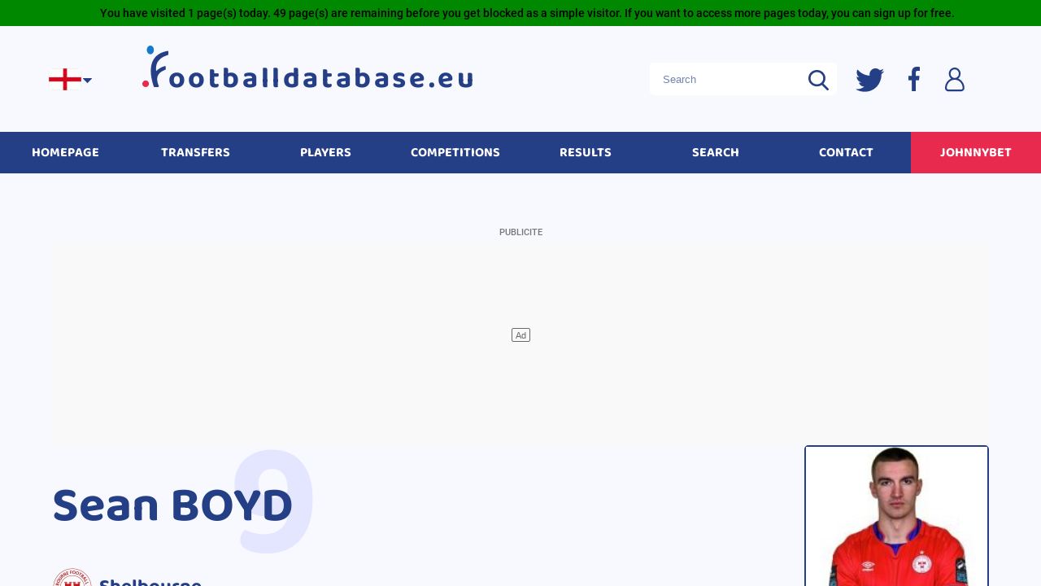

--- FILE ---
content_type: text/html; charset=utf-8
request_url: https://www.google.com/recaptcha/enterprise/anchor?ar=1&k=6Le_m7UqAAAAAAO8VKGB1Fjp8kUz-uSV29QU2Rmn&co=aHR0cHM6Ly93d3cuZm9vdGJhbGxkYXRhYmFzZS5ldTo0NDM.&hl=en&v=PoyoqOPhxBO7pBk68S4YbpHZ&size=invisible&anchor-ms=20000&execute-ms=30000&cb=crwhjo57z25i
body_size: 48739
content:
<!DOCTYPE HTML><html dir="ltr" lang="en"><head><meta http-equiv="Content-Type" content="text/html; charset=UTF-8">
<meta http-equiv="X-UA-Compatible" content="IE=edge">
<title>reCAPTCHA</title>
<style type="text/css">
/* cyrillic-ext */
@font-face {
  font-family: 'Roboto';
  font-style: normal;
  font-weight: 400;
  font-stretch: 100%;
  src: url(//fonts.gstatic.com/s/roboto/v48/KFO7CnqEu92Fr1ME7kSn66aGLdTylUAMa3GUBHMdazTgWw.woff2) format('woff2');
  unicode-range: U+0460-052F, U+1C80-1C8A, U+20B4, U+2DE0-2DFF, U+A640-A69F, U+FE2E-FE2F;
}
/* cyrillic */
@font-face {
  font-family: 'Roboto';
  font-style: normal;
  font-weight: 400;
  font-stretch: 100%;
  src: url(//fonts.gstatic.com/s/roboto/v48/KFO7CnqEu92Fr1ME7kSn66aGLdTylUAMa3iUBHMdazTgWw.woff2) format('woff2');
  unicode-range: U+0301, U+0400-045F, U+0490-0491, U+04B0-04B1, U+2116;
}
/* greek-ext */
@font-face {
  font-family: 'Roboto';
  font-style: normal;
  font-weight: 400;
  font-stretch: 100%;
  src: url(//fonts.gstatic.com/s/roboto/v48/KFO7CnqEu92Fr1ME7kSn66aGLdTylUAMa3CUBHMdazTgWw.woff2) format('woff2');
  unicode-range: U+1F00-1FFF;
}
/* greek */
@font-face {
  font-family: 'Roboto';
  font-style: normal;
  font-weight: 400;
  font-stretch: 100%;
  src: url(//fonts.gstatic.com/s/roboto/v48/KFO7CnqEu92Fr1ME7kSn66aGLdTylUAMa3-UBHMdazTgWw.woff2) format('woff2');
  unicode-range: U+0370-0377, U+037A-037F, U+0384-038A, U+038C, U+038E-03A1, U+03A3-03FF;
}
/* math */
@font-face {
  font-family: 'Roboto';
  font-style: normal;
  font-weight: 400;
  font-stretch: 100%;
  src: url(//fonts.gstatic.com/s/roboto/v48/KFO7CnqEu92Fr1ME7kSn66aGLdTylUAMawCUBHMdazTgWw.woff2) format('woff2');
  unicode-range: U+0302-0303, U+0305, U+0307-0308, U+0310, U+0312, U+0315, U+031A, U+0326-0327, U+032C, U+032F-0330, U+0332-0333, U+0338, U+033A, U+0346, U+034D, U+0391-03A1, U+03A3-03A9, U+03B1-03C9, U+03D1, U+03D5-03D6, U+03F0-03F1, U+03F4-03F5, U+2016-2017, U+2034-2038, U+203C, U+2040, U+2043, U+2047, U+2050, U+2057, U+205F, U+2070-2071, U+2074-208E, U+2090-209C, U+20D0-20DC, U+20E1, U+20E5-20EF, U+2100-2112, U+2114-2115, U+2117-2121, U+2123-214F, U+2190, U+2192, U+2194-21AE, U+21B0-21E5, U+21F1-21F2, U+21F4-2211, U+2213-2214, U+2216-22FF, U+2308-230B, U+2310, U+2319, U+231C-2321, U+2336-237A, U+237C, U+2395, U+239B-23B7, U+23D0, U+23DC-23E1, U+2474-2475, U+25AF, U+25B3, U+25B7, U+25BD, U+25C1, U+25CA, U+25CC, U+25FB, U+266D-266F, U+27C0-27FF, U+2900-2AFF, U+2B0E-2B11, U+2B30-2B4C, U+2BFE, U+3030, U+FF5B, U+FF5D, U+1D400-1D7FF, U+1EE00-1EEFF;
}
/* symbols */
@font-face {
  font-family: 'Roboto';
  font-style: normal;
  font-weight: 400;
  font-stretch: 100%;
  src: url(//fonts.gstatic.com/s/roboto/v48/KFO7CnqEu92Fr1ME7kSn66aGLdTylUAMaxKUBHMdazTgWw.woff2) format('woff2');
  unicode-range: U+0001-000C, U+000E-001F, U+007F-009F, U+20DD-20E0, U+20E2-20E4, U+2150-218F, U+2190, U+2192, U+2194-2199, U+21AF, U+21E6-21F0, U+21F3, U+2218-2219, U+2299, U+22C4-22C6, U+2300-243F, U+2440-244A, U+2460-24FF, U+25A0-27BF, U+2800-28FF, U+2921-2922, U+2981, U+29BF, U+29EB, U+2B00-2BFF, U+4DC0-4DFF, U+FFF9-FFFB, U+10140-1018E, U+10190-1019C, U+101A0, U+101D0-101FD, U+102E0-102FB, U+10E60-10E7E, U+1D2C0-1D2D3, U+1D2E0-1D37F, U+1F000-1F0FF, U+1F100-1F1AD, U+1F1E6-1F1FF, U+1F30D-1F30F, U+1F315, U+1F31C, U+1F31E, U+1F320-1F32C, U+1F336, U+1F378, U+1F37D, U+1F382, U+1F393-1F39F, U+1F3A7-1F3A8, U+1F3AC-1F3AF, U+1F3C2, U+1F3C4-1F3C6, U+1F3CA-1F3CE, U+1F3D4-1F3E0, U+1F3ED, U+1F3F1-1F3F3, U+1F3F5-1F3F7, U+1F408, U+1F415, U+1F41F, U+1F426, U+1F43F, U+1F441-1F442, U+1F444, U+1F446-1F449, U+1F44C-1F44E, U+1F453, U+1F46A, U+1F47D, U+1F4A3, U+1F4B0, U+1F4B3, U+1F4B9, U+1F4BB, U+1F4BF, U+1F4C8-1F4CB, U+1F4D6, U+1F4DA, U+1F4DF, U+1F4E3-1F4E6, U+1F4EA-1F4ED, U+1F4F7, U+1F4F9-1F4FB, U+1F4FD-1F4FE, U+1F503, U+1F507-1F50B, U+1F50D, U+1F512-1F513, U+1F53E-1F54A, U+1F54F-1F5FA, U+1F610, U+1F650-1F67F, U+1F687, U+1F68D, U+1F691, U+1F694, U+1F698, U+1F6AD, U+1F6B2, U+1F6B9-1F6BA, U+1F6BC, U+1F6C6-1F6CF, U+1F6D3-1F6D7, U+1F6E0-1F6EA, U+1F6F0-1F6F3, U+1F6F7-1F6FC, U+1F700-1F7FF, U+1F800-1F80B, U+1F810-1F847, U+1F850-1F859, U+1F860-1F887, U+1F890-1F8AD, U+1F8B0-1F8BB, U+1F8C0-1F8C1, U+1F900-1F90B, U+1F93B, U+1F946, U+1F984, U+1F996, U+1F9E9, U+1FA00-1FA6F, U+1FA70-1FA7C, U+1FA80-1FA89, U+1FA8F-1FAC6, U+1FACE-1FADC, U+1FADF-1FAE9, U+1FAF0-1FAF8, U+1FB00-1FBFF;
}
/* vietnamese */
@font-face {
  font-family: 'Roboto';
  font-style: normal;
  font-weight: 400;
  font-stretch: 100%;
  src: url(//fonts.gstatic.com/s/roboto/v48/KFO7CnqEu92Fr1ME7kSn66aGLdTylUAMa3OUBHMdazTgWw.woff2) format('woff2');
  unicode-range: U+0102-0103, U+0110-0111, U+0128-0129, U+0168-0169, U+01A0-01A1, U+01AF-01B0, U+0300-0301, U+0303-0304, U+0308-0309, U+0323, U+0329, U+1EA0-1EF9, U+20AB;
}
/* latin-ext */
@font-face {
  font-family: 'Roboto';
  font-style: normal;
  font-weight: 400;
  font-stretch: 100%;
  src: url(//fonts.gstatic.com/s/roboto/v48/KFO7CnqEu92Fr1ME7kSn66aGLdTylUAMa3KUBHMdazTgWw.woff2) format('woff2');
  unicode-range: U+0100-02BA, U+02BD-02C5, U+02C7-02CC, U+02CE-02D7, U+02DD-02FF, U+0304, U+0308, U+0329, U+1D00-1DBF, U+1E00-1E9F, U+1EF2-1EFF, U+2020, U+20A0-20AB, U+20AD-20C0, U+2113, U+2C60-2C7F, U+A720-A7FF;
}
/* latin */
@font-face {
  font-family: 'Roboto';
  font-style: normal;
  font-weight: 400;
  font-stretch: 100%;
  src: url(//fonts.gstatic.com/s/roboto/v48/KFO7CnqEu92Fr1ME7kSn66aGLdTylUAMa3yUBHMdazQ.woff2) format('woff2');
  unicode-range: U+0000-00FF, U+0131, U+0152-0153, U+02BB-02BC, U+02C6, U+02DA, U+02DC, U+0304, U+0308, U+0329, U+2000-206F, U+20AC, U+2122, U+2191, U+2193, U+2212, U+2215, U+FEFF, U+FFFD;
}
/* cyrillic-ext */
@font-face {
  font-family: 'Roboto';
  font-style: normal;
  font-weight: 500;
  font-stretch: 100%;
  src: url(//fonts.gstatic.com/s/roboto/v48/KFO7CnqEu92Fr1ME7kSn66aGLdTylUAMa3GUBHMdazTgWw.woff2) format('woff2');
  unicode-range: U+0460-052F, U+1C80-1C8A, U+20B4, U+2DE0-2DFF, U+A640-A69F, U+FE2E-FE2F;
}
/* cyrillic */
@font-face {
  font-family: 'Roboto';
  font-style: normal;
  font-weight: 500;
  font-stretch: 100%;
  src: url(//fonts.gstatic.com/s/roboto/v48/KFO7CnqEu92Fr1ME7kSn66aGLdTylUAMa3iUBHMdazTgWw.woff2) format('woff2');
  unicode-range: U+0301, U+0400-045F, U+0490-0491, U+04B0-04B1, U+2116;
}
/* greek-ext */
@font-face {
  font-family: 'Roboto';
  font-style: normal;
  font-weight: 500;
  font-stretch: 100%;
  src: url(//fonts.gstatic.com/s/roboto/v48/KFO7CnqEu92Fr1ME7kSn66aGLdTylUAMa3CUBHMdazTgWw.woff2) format('woff2');
  unicode-range: U+1F00-1FFF;
}
/* greek */
@font-face {
  font-family: 'Roboto';
  font-style: normal;
  font-weight: 500;
  font-stretch: 100%;
  src: url(//fonts.gstatic.com/s/roboto/v48/KFO7CnqEu92Fr1ME7kSn66aGLdTylUAMa3-UBHMdazTgWw.woff2) format('woff2');
  unicode-range: U+0370-0377, U+037A-037F, U+0384-038A, U+038C, U+038E-03A1, U+03A3-03FF;
}
/* math */
@font-face {
  font-family: 'Roboto';
  font-style: normal;
  font-weight: 500;
  font-stretch: 100%;
  src: url(//fonts.gstatic.com/s/roboto/v48/KFO7CnqEu92Fr1ME7kSn66aGLdTylUAMawCUBHMdazTgWw.woff2) format('woff2');
  unicode-range: U+0302-0303, U+0305, U+0307-0308, U+0310, U+0312, U+0315, U+031A, U+0326-0327, U+032C, U+032F-0330, U+0332-0333, U+0338, U+033A, U+0346, U+034D, U+0391-03A1, U+03A3-03A9, U+03B1-03C9, U+03D1, U+03D5-03D6, U+03F0-03F1, U+03F4-03F5, U+2016-2017, U+2034-2038, U+203C, U+2040, U+2043, U+2047, U+2050, U+2057, U+205F, U+2070-2071, U+2074-208E, U+2090-209C, U+20D0-20DC, U+20E1, U+20E5-20EF, U+2100-2112, U+2114-2115, U+2117-2121, U+2123-214F, U+2190, U+2192, U+2194-21AE, U+21B0-21E5, U+21F1-21F2, U+21F4-2211, U+2213-2214, U+2216-22FF, U+2308-230B, U+2310, U+2319, U+231C-2321, U+2336-237A, U+237C, U+2395, U+239B-23B7, U+23D0, U+23DC-23E1, U+2474-2475, U+25AF, U+25B3, U+25B7, U+25BD, U+25C1, U+25CA, U+25CC, U+25FB, U+266D-266F, U+27C0-27FF, U+2900-2AFF, U+2B0E-2B11, U+2B30-2B4C, U+2BFE, U+3030, U+FF5B, U+FF5D, U+1D400-1D7FF, U+1EE00-1EEFF;
}
/* symbols */
@font-face {
  font-family: 'Roboto';
  font-style: normal;
  font-weight: 500;
  font-stretch: 100%;
  src: url(//fonts.gstatic.com/s/roboto/v48/KFO7CnqEu92Fr1ME7kSn66aGLdTylUAMaxKUBHMdazTgWw.woff2) format('woff2');
  unicode-range: U+0001-000C, U+000E-001F, U+007F-009F, U+20DD-20E0, U+20E2-20E4, U+2150-218F, U+2190, U+2192, U+2194-2199, U+21AF, U+21E6-21F0, U+21F3, U+2218-2219, U+2299, U+22C4-22C6, U+2300-243F, U+2440-244A, U+2460-24FF, U+25A0-27BF, U+2800-28FF, U+2921-2922, U+2981, U+29BF, U+29EB, U+2B00-2BFF, U+4DC0-4DFF, U+FFF9-FFFB, U+10140-1018E, U+10190-1019C, U+101A0, U+101D0-101FD, U+102E0-102FB, U+10E60-10E7E, U+1D2C0-1D2D3, U+1D2E0-1D37F, U+1F000-1F0FF, U+1F100-1F1AD, U+1F1E6-1F1FF, U+1F30D-1F30F, U+1F315, U+1F31C, U+1F31E, U+1F320-1F32C, U+1F336, U+1F378, U+1F37D, U+1F382, U+1F393-1F39F, U+1F3A7-1F3A8, U+1F3AC-1F3AF, U+1F3C2, U+1F3C4-1F3C6, U+1F3CA-1F3CE, U+1F3D4-1F3E0, U+1F3ED, U+1F3F1-1F3F3, U+1F3F5-1F3F7, U+1F408, U+1F415, U+1F41F, U+1F426, U+1F43F, U+1F441-1F442, U+1F444, U+1F446-1F449, U+1F44C-1F44E, U+1F453, U+1F46A, U+1F47D, U+1F4A3, U+1F4B0, U+1F4B3, U+1F4B9, U+1F4BB, U+1F4BF, U+1F4C8-1F4CB, U+1F4D6, U+1F4DA, U+1F4DF, U+1F4E3-1F4E6, U+1F4EA-1F4ED, U+1F4F7, U+1F4F9-1F4FB, U+1F4FD-1F4FE, U+1F503, U+1F507-1F50B, U+1F50D, U+1F512-1F513, U+1F53E-1F54A, U+1F54F-1F5FA, U+1F610, U+1F650-1F67F, U+1F687, U+1F68D, U+1F691, U+1F694, U+1F698, U+1F6AD, U+1F6B2, U+1F6B9-1F6BA, U+1F6BC, U+1F6C6-1F6CF, U+1F6D3-1F6D7, U+1F6E0-1F6EA, U+1F6F0-1F6F3, U+1F6F7-1F6FC, U+1F700-1F7FF, U+1F800-1F80B, U+1F810-1F847, U+1F850-1F859, U+1F860-1F887, U+1F890-1F8AD, U+1F8B0-1F8BB, U+1F8C0-1F8C1, U+1F900-1F90B, U+1F93B, U+1F946, U+1F984, U+1F996, U+1F9E9, U+1FA00-1FA6F, U+1FA70-1FA7C, U+1FA80-1FA89, U+1FA8F-1FAC6, U+1FACE-1FADC, U+1FADF-1FAE9, U+1FAF0-1FAF8, U+1FB00-1FBFF;
}
/* vietnamese */
@font-face {
  font-family: 'Roboto';
  font-style: normal;
  font-weight: 500;
  font-stretch: 100%;
  src: url(//fonts.gstatic.com/s/roboto/v48/KFO7CnqEu92Fr1ME7kSn66aGLdTylUAMa3OUBHMdazTgWw.woff2) format('woff2');
  unicode-range: U+0102-0103, U+0110-0111, U+0128-0129, U+0168-0169, U+01A0-01A1, U+01AF-01B0, U+0300-0301, U+0303-0304, U+0308-0309, U+0323, U+0329, U+1EA0-1EF9, U+20AB;
}
/* latin-ext */
@font-face {
  font-family: 'Roboto';
  font-style: normal;
  font-weight: 500;
  font-stretch: 100%;
  src: url(//fonts.gstatic.com/s/roboto/v48/KFO7CnqEu92Fr1ME7kSn66aGLdTylUAMa3KUBHMdazTgWw.woff2) format('woff2');
  unicode-range: U+0100-02BA, U+02BD-02C5, U+02C7-02CC, U+02CE-02D7, U+02DD-02FF, U+0304, U+0308, U+0329, U+1D00-1DBF, U+1E00-1E9F, U+1EF2-1EFF, U+2020, U+20A0-20AB, U+20AD-20C0, U+2113, U+2C60-2C7F, U+A720-A7FF;
}
/* latin */
@font-face {
  font-family: 'Roboto';
  font-style: normal;
  font-weight: 500;
  font-stretch: 100%;
  src: url(//fonts.gstatic.com/s/roboto/v48/KFO7CnqEu92Fr1ME7kSn66aGLdTylUAMa3yUBHMdazQ.woff2) format('woff2');
  unicode-range: U+0000-00FF, U+0131, U+0152-0153, U+02BB-02BC, U+02C6, U+02DA, U+02DC, U+0304, U+0308, U+0329, U+2000-206F, U+20AC, U+2122, U+2191, U+2193, U+2212, U+2215, U+FEFF, U+FFFD;
}
/* cyrillic-ext */
@font-face {
  font-family: 'Roboto';
  font-style: normal;
  font-weight: 900;
  font-stretch: 100%;
  src: url(//fonts.gstatic.com/s/roboto/v48/KFO7CnqEu92Fr1ME7kSn66aGLdTylUAMa3GUBHMdazTgWw.woff2) format('woff2');
  unicode-range: U+0460-052F, U+1C80-1C8A, U+20B4, U+2DE0-2DFF, U+A640-A69F, U+FE2E-FE2F;
}
/* cyrillic */
@font-face {
  font-family: 'Roboto';
  font-style: normal;
  font-weight: 900;
  font-stretch: 100%;
  src: url(//fonts.gstatic.com/s/roboto/v48/KFO7CnqEu92Fr1ME7kSn66aGLdTylUAMa3iUBHMdazTgWw.woff2) format('woff2');
  unicode-range: U+0301, U+0400-045F, U+0490-0491, U+04B0-04B1, U+2116;
}
/* greek-ext */
@font-face {
  font-family: 'Roboto';
  font-style: normal;
  font-weight: 900;
  font-stretch: 100%;
  src: url(//fonts.gstatic.com/s/roboto/v48/KFO7CnqEu92Fr1ME7kSn66aGLdTylUAMa3CUBHMdazTgWw.woff2) format('woff2');
  unicode-range: U+1F00-1FFF;
}
/* greek */
@font-face {
  font-family: 'Roboto';
  font-style: normal;
  font-weight: 900;
  font-stretch: 100%;
  src: url(//fonts.gstatic.com/s/roboto/v48/KFO7CnqEu92Fr1ME7kSn66aGLdTylUAMa3-UBHMdazTgWw.woff2) format('woff2');
  unicode-range: U+0370-0377, U+037A-037F, U+0384-038A, U+038C, U+038E-03A1, U+03A3-03FF;
}
/* math */
@font-face {
  font-family: 'Roboto';
  font-style: normal;
  font-weight: 900;
  font-stretch: 100%;
  src: url(//fonts.gstatic.com/s/roboto/v48/KFO7CnqEu92Fr1ME7kSn66aGLdTylUAMawCUBHMdazTgWw.woff2) format('woff2');
  unicode-range: U+0302-0303, U+0305, U+0307-0308, U+0310, U+0312, U+0315, U+031A, U+0326-0327, U+032C, U+032F-0330, U+0332-0333, U+0338, U+033A, U+0346, U+034D, U+0391-03A1, U+03A3-03A9, U+03B1-03C9, U+03D1, U+03D5-03D6, U+03F0-03F1, U+03F4-03F5, U+2016-2017, U+2034-2038, U+203C, U+2040, U+2043, U+2047, U+2050, U+2057, U+205F, U+2070-2071, U+2074-208E, U+2090-209C, U+20D0-20DC, U+20E1, U+20E5-20EF, U+2100-2112, U+2114-2115, U+2117-2121, U+2123-214F, U+2190, U+2192, U+2194-21AE, U+21B0-21E5, U+21F1-21F2, U+21F4-2211, U+2213-2214, U+2216-22FF, U+2308-230B, U+2310, U+2319, U+231C-2321, U+2336-237A, U+237C, U+2395, U+239B-23B7, U+23D0, U+23DC-23E1, U+2474-2475, U+25AF, U+25B3, U+25B7, U+25BD, U+25C1, U+25CA, U+25CC, U+25FB, U+266D-266F, U+27C0-27FF, U+2900-2AFF, U+2B0E-2B11, U+2B30-2B4C, U+2BFE, U+3030, U+FF5B, U+FF5D, U+1D400-1D7FF, U+1EE00-1EEFF;
}
/* symbols */
@font-face {
  font-family: 'Roboto';
  font-style: normal;
  font-weight: 900;
  font-stretch: 100%;
  src: url(//fonts.gstatic.com/s/roboto/v48/KFO7CnqEu92Fr1ME7kSn66aGLdTylUAMaxKUBHMdazTgWw.woff2) format('woff2');
  unicode-range: U+0001-000C, U+000E-001F, U+007F-009F, U+20DD-20E0, U+20E2-20E4, U+2150-218F, U+2190, U+2192, U+2194-2199, U+21AF, U+21E6-21F0, U+21F3, U+2218-2219, U+2299, U+22C4-22C6, U+2300-243F, U+2440-244A, U+2460-24FF, U+25A0-27BF, U+2800-28FF, U+2921-2922, U+2981, U+29BF, U+29EB, U+2B00-2BFF, U+4DC0-4DFF, U+FFF9-FFFB, U+10140-1018E, U+10190-1019C, U+101A0, U+101D0-101FD, U+102E0-102FB, U+10E60-10E7E, U+1D2C0-1D2D3, U+1D2E0-1D37F, U+1F000-1F0FF, U+1F100-1F1AD, U+1F1E6-1F1FF, U+1F30D-1F30F, U+1F315, U+1F31C, U+1F31E, U+1F320-1F32C, U+1F336, U+1F378, U+1F37D, U+1F382, U+1F393-1F39F, U+1F3A7-1F3A8, U+1F3AC-1F3AF, U+1F3C2, U+1F3C4-1F3C6, U+1F3CA-1F3CE, U+1F3D4-1F3E0, U+1F3ED, U+1F3F1-1F3F3, U+1F3F5-1F3F7, U+1F408, U+1F415, U+1F41F, U+1F426, U+1F43F, U+1F441-1F442, U+1F444, U+1F446-1F449, U+1F44C-1F44E, U+1F453, U+1F46A, U+1F47D, U+1F4A3, U+1F4B0, U+1F4B3, U+1F4B9, U+1F4BB, U+1F4BF, U+1F4C8-1F4CB, U+1F4D6, U+1F4DA, U+1F4DF, U+1F4E3-1F4E6, U+1F4EA-1F4ED, U+1F4F7, U+1F4F9-1F4FB, U+1F4FD-1F4FE, U+1F503, U+1F507-1F50B, U+1F50D, U+1F512-1F513, U+1F53E-1F54A, U+1F54F-1F5FA, U+1F610, U+1F650-1F67F, U+1F687, U+1F68D, U+1F691, U+1F694, U+1F698, U+1F6AD, U+1F6B2, U+1F6B9-1F6BA, U+1F6BC, U+1F6C6-1F6CF, U+1F6D3-1F6D7, U+1F6E0-1F6EA, U+1F6F0-1F6F3, U+1F6F7-1F6FC, U+1F700-1F7FF, U+1F800-1F80B, U+1F810-1F847, U+1F850-1F859, U+1F860-1F887, U+1F890-1F8AD, U+1F8B0-1F8BB, U+1F8C0-1F8C1, U+1F900-1F90B, U+1F93B, U+1F946, U+1F984, U+1F996, U+1F9E9, U+1FA00-1FA6F, U+1FA70-1FA7C, U+1FA80-1FA89, U+1FA8F-1FAC6, U+1FACE-1FADC, U+1FADF-1FAE9, U+1FAF0-1FAF8, U+1FB00-1FBFF;
}
/* vietnamese */
@font-face {
  font-family: 'Roboto';
  font-style: normal;
  font-weight: 900;
  font-stretch: 100%;
  src: url(//fonts.gstatic.com/s/roboto/v48/KFO7CnqEu92Fr1ME7kSn66aGLdTylUAMa3OUBHMdazTgWw.woff2) format('woff2');
  unicode-range: U+0102-0103, U+0110-0111, U+0128-0129, U+0168-0169, U+01A0-01A1, U+01AF-01B0, U+0300-0301, U+0303-0304, U+0308-0309, U+0323, U+0329, U+1EA0-1EF9, U+20AB;
}
/* latin-ext */
@font-face {
  font-family: 'Roboto';
  font-style: normal;
  font-weight: 900;
  font-stretch: 100%;
  src: url(//fonts.gstatic.com/s/roboto/v48/KFO7CnqEu92Fr1ME7kSn66aGLdTylUAMa3KUBHMdazTgWw.woff2) format('woff2');
  unicode-range: U+0100-02BA, U+02BD-02C5, U+02C7-02CC, U+02CE-02D7, U+02DD-02FF, U+0304, U+0308, U+0329, U+1D00-1DBF, U+1E00-1E9F, U+1EF2-1EFF, U+2020, U+20A0-20AB, U+20AD-20C0, U+2113, U+2C60-2C7F, U+A720-A7FF;
}
/* latin */
@font-face {
  font-family: 'Roboto';
  font-style: normal;
  font-weight: 900;
  font-stretch: 100%;
  src: url(//fonts.gstatic.com/s/roboto/v48/KFO7CnqEu92Fr1ME7kSn66aGLdTylUAMa3yUBHMdazQ.woff2) format('woff2');
  unicode-range: U+0000-00FF, U+0131, U+0152-0153, U+02BB-02BC, U+02C6, U+02DA, U+02DC, U+0304, U+0308, U+0329, U+2000-206F, U+20AC, U+2122, U+2191, U+2193, U+2212, U+2215, U+FEFF, U+FFFD;
}

</style>
<link rel="stylesheet" type="text/css" href="https://www.gstatic.com/recaptcha/releases/PoyoqOPhxBO7pBk68S4YbpHZ/styles__ltr.css">
<script nonce="IVaxOukN5AGFCRmbSKV0WA" type="text/javascript">window['__recaptcha_api'] = 'https://www.google.com/recaptcha/enterprise/';</script>
<script type="text/javascript" src="https://www.gstatic.com/recaptcha/releases/PoyoqOPhxBO7pBk68S4YbpHZ/recaptcha__en.js" nonce="IVaxOukN5AGFCRmbSKV0WA">
      
    </script></head>
<body><div id="rc-anchor-alert" class="rc-anchor-alert"></div>
<input type="hidden" id="recaptcha-token" value="[base64]">
<script type="text/javascript" nonce="IVaxOukN5AGFCRmbSKV0WA">
      recaptcha.anchor.Main.init("[\x22ainput\x22,[\x22bgdata\x22,\x22\x22,\[base64]/[base64]/[base64]/KE4oMTI0LHYsdi5HKSxMWihsLHYpKTpOKDEyNCx2LGwpLFYpLHYpLFQpKSxGKDE3MSx2KX0scjc9ZnVuY3Rpb24obCl7cmV0dXJuIGx9LEM9ZnVuY3Rpb24obCxWLHYpe04odixsLFYpLFZbYWtdPTI3OTZ9LG49ZnVuY3Rpb24obCxWKXtWLlg9KChWLlg/[base64]/[base64]/[base64]/[base64]/[base64]/[base64]/[base64]/[base64]/[base64]/[base64]/[base64]\\u003d\x22,\[base64]\\u003d\\u003d\x22,\x22Fl06wrtpw4MmDcOJwrx+w6XDqSldYVnCpMK7w5UuwpEaKgQgw5HDosKZPMKjWgjCksOFw5jCosKWw7vDiMK/[base64]/Dg8KawoJCbiPCpWx3wqcmPcOGwovCh2BjC1/Ch8KmM8OMOBQhw7/Cs0/[base64]/w5vChm3CkMKbN8Krwp/Cg2jDhmLCvsKPaEBVwrIlYzrCum/DowDCqcK6NDRjwpLDmFPCvcOVw6nDhcKZISURe8Okwq7CnyzDlsKbMWl+w4Qcwo3DpXfDrghsCsO5w6nCjMOLIEvDu8KmXDnDmMO3UyjCrMOXWVnCv18qPMKKVMObwpHCv8KCwoTCumrDs8KZwo1cccOlwodLwoPCinXClS/DncKfJiLCoArCssOJMELDk8Ouw6nCqmFUPsO4cQ/DlsKCecOpZMK8w50kwoF+wpnCkcKhworCs8KEwposwpvCrcOpwr/[base64]/Cn2XDlcKpX33DqiouFS7DvgbDi8ORw5IZUi1LN8O3w5nCs1RcwrLChMOYw7FDwpZSw7QnwokUNcKBwp/[base64]/[base64]/DlsK/UCI6w5Urw5vDi8K4aMK/YmTClWUSw4UxAEjDoVYtUMOLwpHDomnCiFdaW8Oyaxd/wpDDvVsMw4MyfcKywrzDnMOcJMOEwp3CoFLDuE5/w6Z2wrDDgcO1wrA5G8KDw4zCkcKOw40wP8KgVcO5LXrCvT3CpcKJw71reMKOMsKww4hzJcKfw4vCs30ow73DuCbDhwk2Fj4Rwr4ReMKww5HCvlTDi8KEwobDkQQsWMOGB8KXGHXDpx/[base64]/DukEYWg3CjjcHwrNsw4rDgTDCpQEfworDscKww6QIwpjCh0QhNMO7JEsxwotZNMKcRgnCtcKkQhPDlXMxwrNkbsKaCMOBw61ZXsKbfijDo1R/woUlwphYbwtdf8KoacKzwrdBVsKVa8OdSmMpwrTDrhTDpcKBwrBlCF0tRz0+w6rDv8OYw4fCvsOqfF/[base64]/[base64]/w65IJk7CkVXCowwNwqHDtynDt1TCgcKiGsOJwplxwp/CkBPCkGjDvcOmAgjDocOie8K2w5vCgF1KJDXChsO7YFLCgWtmw7vDk8OqSH/Du8OKwptOwo5bYcKZNsKiJGzChnzCogMnw6NxY3HCrcK3w5DDhcOsw73CgsOaw4EuwpxXwoHCpMK9wpzCuMO1wpMKw7nCnDPCrzRiwpPDlsKvw7DDocOfwrrDncK/[base64]/[base64]/DuBMGW8OowqHCv8OCIMKiw7IVGsKOFMKDOzRtw6gDX8OCw7DDilPCh8ORTCUUdTEYw5fCswhPw6jDnxpOUcKUwqtjYMOnw6/DpHXDtcOzwoXDtQtnBmzDi8KhL1PDpWRcYx/DrMOiwqvDo8ORwq7DohnCksKFNDXDo8KUwrI2w5TDuWxHw4MbE8KLWsKkwqzDjMKJVGFdw5nDtwg+cB0sZ8KawplGMsO3w7DCohDDskh6M8OrRTzCs8OBw4nDs8KPwrfDt01seAg3fitlR8KBw7hAWWHDksKeG8KnShLCtjjCuhTCisOSw7DCgW3Dn8KDwr/CiMOCPMOHMcOIGlXDrUo6ccKkw6TDlcKrw4/DmsKbwqJrwrt5woPDksK/[base64]/CsOZwqbDgsOVZwzChgvDrnjDpsOUVMO1bMO0C8OEw5ELI8Oqwq/Cm8OIZifDlgwywqzCjn96wo5Xw4/DpsK2w6AFKMOxwrnDvWLDqkfDvMKicV05csKqw5TCscK9SnBFw5PDkMKLwoM/[base64]/KQjCr0/DsjRvWBLCp8OXwrY3TjhPw53Cn1FuwqjClMOwcMOYwqk1wqFdwpRrwr0LwrXDnUPCvHzDgz/DkxnDtTtZIsOPK8OJdGPDhGfDkiAMBMKVw6/[base64]/[base64]/[base64]/[base64]/Dp8OBfiHDlMKUCsO7wrXDmSopfsKgwqdJw55Jw4FUwqJYMwvCjGvDqcK9I8Kbw5s+cMO3wovDlcOjw60Jwqw/[base64]/DpxLDlmJkLcK3YF7DtQwzw5ksw4ogwoDCrGhOwplkworCmcKGw6F5w57Ct8KZLW8uBsKoccKaJcKOwoHDg1/CuS7CvAASwrbCtRLDmU02dcKLw7rCtcKiw67Cn8O3wp/[base64]/CsHE1wqgIO8KkE2VVwqXDr8KMFHM0HijDisKoTiXCqQ/Dm8KsLMKDBlYbwrEJfcK8w7bDqihgL8KlG8KvaBfDosO1wp4qw4/DgCjDtcKfw7IjcjIzwp3DrcKSwoVOw5BlEsOKSn9Nw5jDhMK2Hk/DsiHCpSwEfsKWw5gHC8OiTSF/w63Dj11wUsKoCsOdwpfDpsKVCMOrw7PCmWrCusKdUDEpbkojckzChDbCt8KFB8KTC8OOSSLDn1MqYiYQNMO8w7ISw5zDoSgPKnMjTcKAwqhTYTpYEAo6w59nwokjNGlaDsKxw6V4wosJanZMC2peAF7CkcO+M2MvworCoMOrC8KQF3zDrxTCrhgyeh/CtsKkAMKCY8KHwojDu3vDoRZSw5rDiyvCm8O7wo8gVsOEw5dpwqY7wpXCscOgw4/[base64]/[base64]/wrfCp8K7w6TDsxYZw4TCosKAwoQ+w47CmhPCm8OowpXDmcKdwodUPRHCuCpQXsOuGsKWWMKTMsOWRMOpw5JiHhTDnsKOdMOYGAlkFMOVw4A3w7zDpcKewqI5w6/[base64]/Cm8KNH8Knw7zDoSVLHC1TbcKBVcOoBzrCtcKcPcKIw4FBX8OZwoNQYsKJwocMVGnDgsO5w5fCpsOqw7s/[base64]/[base64]/DvyYmw4TCmMK8YgUcQn/DjwYbIAXCvsK6QE/DkgPDnS7DonoFw5lvcy3CncOnbMKrw6/CnsKMw7PCtkkmCsKodj7DtsOmw5jCrSzDgCLCisOgQ8OtEcKcwr55wovCtR9CXHJfw4V7wpZyDkNjZ0h8wpEnw4txwo7DkEQXWFXCucK4wrhhw5Yaw4rCqMKcwoXDgcK6dcOZWStUw4ADwqphw5pVw6o5wqjCggjCmn/DiMKBwrUja0puwqTCicKlUsK0c0cVwokZBy8AQsOrQkZATcO+GsK/w4jDucKsAUfDlMKtHgZgbmkIw7HCjCzCklnDokAtasKtWXfClE5/ZsKhFsOIOsO5w6HDm8KGM20Cw7/DkMOLw4ggQRBJATXCiyE5wqTCgcKDACTClCZxBwjCpmHDnMKCYht+HQvDpkApwq83worCnsKewqTDg0nCvsOFHsO5w4TCszg4wrLConjDhQMaQm/CojtzwqxFQ8O/w6lzw7Zewop+w5wwwq4VTcKrw6hJw4/DnwJgNCTCo8OFYMOgH8KcwpM7OMOkQTTCoUBqwqjCkTDCrU1jwqwow4AFBDoOAx/[base64]/Du0FtwpbCiiPCjQ7DicK0U2HDqHjCncOySE4XwpIkw5E+UMOKbFEOw6HCpSbCssKvH2rCtFHClQ1ewobDr0vCuMO8wp3Cu2ZBTsKzZsKow6lLUcKyw6BCCcKQwpvDp1l/bH4yBkrDhRBOwqIlTVo9TwICw7srwpDDjjdzBcOtZD7DoRLCiHnDg8OWcMO7w4pFQzIqwpwOfX0+RsK4e2I2wrTDhT9+wpRDFcKILQ8qF8KJw5nDtsODw5bDrsOCa8KSwr4OQcK9w7fDl8OjwojDtUUJRTTDoVoGwrXCrz7DjB4owog2bsOiwr/DlsOPw6nCjcKWISfDmgQZw4zDtMKwK8OowqogwqvDqR7Ds37DnQDChFMdDcOwRF7CmnBnwo3CnSMWwr8/wpg8aRjDmMOQL8KMD8KOVsORR8KaS8OcBi13PcKMe8OOUllsw7rCgBHCqnvCgBnCpVDDmidAw5woPcOjT2A5wrLDozdmO2DCtVQywqLCiXPCiMK+wr3CvVo+wpbCqQBMw57ChMO2wrLCtcKbcEHDg8KwbTFYwp8iw7Mawr/Dg2/DrxHDrUMXQMKbw7lQLsKvw7FzcVDCmMKRAVtJd8KNw7jDpl7CkQc/V2ptw5DDq8KLbcOwwp9bwqtAwoYDw6psaMKSw5jDtcO1HxzDrMOgwp/CkcOkMG7CicKLwrvDpRDDtGTDv8OTRhgpYMK7w4UCw7rDqVrDk8OuE8KtTTTDjmrDjMKCZcOeDnMiwrsbeMOyw40ZMcODWw8LwojDjsOWwpBxw7VnQW/CvUscwo/CncKTwpTDk8OZwrZsHjzDqMKzKGkpw43Dj8KCWmsWKMKawrzCgQzCkcKfWnFawqjCv8KpIMOXTVbCisO4w6/DgcKmwrHDq3hlw755Xktww5kWd0UCQCDDg8O1eGXCpkjDmE/[base64]/CpcOZCnw7w6gXB0XCgcOOw6/[base64]/DucO8w6gMwrPDvzXCj8KQw5/DhRHDocKRYMOKw65Wby3CicO2fXp5w6B+w6nCpMKCw5nDl8OOdcKEwqNXTDzDpMOGCsKBJ8OHK8O9wpvChXbCkcKXw7bCnRNKJU4Iw5NyUyHCoMKAI1IyPFFGw4JZw5HCjcOSATfCucOWF2rDqMO2w5XCn0fCgMKnbMKJXsKxwrJTwqguw5/DuAPCkmnCt8Kuw4R8GkFROsOPwqzCglrDq8KAKR/DmiobwrbCsMOZwog0wqHDrMOTw7zDlUnDlSwyVmDCikQ9JMKhacOww5U8aMKIe8ONHE8lw7XDssKgYBfChMKRwr89DkfDucOgw7NcwogucMOSA8KcCA/CiFBBDsKNw6/Dsj9XfMOPOMOVw4A0esOtwpIUNlASwqkSNmTCkcO0w79BQyLDiXdCCgvDp3QnE8OYwpPCkycXw6HDmsKkw7QAVcKOw4/[base64]/Do8Okw7UILsKHWMKuS8K7Z8K6w5p8w6BJwr52YsObwqPDlMK3w5RQwrLDoMO0w4VXwp8ywpUpwojDo2RKw5w6w5jDscKfwrfCkRzCjxTCgiDDnRXDssOpwovDtMKrwpJMCTc4JWJOVjDCpxvDpcKww4/Dl8KCXcKHw7VpZn/CilU1UiTDg1ZPScO9FsKkICvCmlfDtBbCgnvDhBvDv8OXIlBKw57DkMOZGmfCl8KtasO2wp1nwqLDo8ONwo/[base64]/[base64]/Co8Ouw5F0WcK9wqbDs8ONZV4ZwrzCiX3CisKgwolnwpEmYsKCEsKhXcOKPilGwoxjCsOFwp/CsXTDgShIwpbDs8KWK8KjwrwZf8KRUAQkwoEvwrYUasKmH8KSJ8KbUjVkw4rCp8K2OxMaSGlEPDpcbTXDs30ALMOgU8Oow7jDuMKbfRVyXMOnOTEubsOIw6LDpjxpwoRWZUnCkUh3VHTDucOXwoPDhMKFBU7CrFFdeT7Cq2DDncKoAFfCrWUQwo/CpcOrw6fDjjjDm0kDwoHChsOcwqcnw5XCtsO5c8OiNcKAw4jCv8O4Cj4bOEDCj8O8DsODwrMlCsKAJ0vDuMORIMKMFxbDhnnCjsOZw7LCtjLClMKIKcOQw6TDpx4SFS3ClQkmwp3DlMKiYMOcZcKqBsK+w4zDklfCsMOuwpLCn8KzNW1Hw4PCocOEwrPCtDQVQ8Ojw6/CtUpUwr7DuMObw5DCuMOcw7XDq8OPDcKYwpDCgDfCt2fDtidQw5xtwrvDvmBxwpfDksOQw4zDqhd+JDV5GMOZYMKScMOhE8K4bgx8wqpvw6EzwoE/HFTDkxQhPcKUdsOHw5AwworDqcKuZFXDo0E/[base64]/[base64]/CpG7DnsO4WMKWw5DCicOdSxRjwojDq8OKQhnDp311w5XDgA0Iwo0wKmvDvBZPw58rPCnDkBbDoGHCjV5+A0YePsOew5FAKMOVEQrDjcOIwo7DicOXb8Oye8KlwrzDmALDocOMcy4gw5vDrQTDvsK5T8OYOMKWw4TDksKrLcKUw4/CvcOrQcOJw4fCgcONwrrCtcOFAB90w5nCnwzDtMK7w5tCTsKtw4hNfcOxBMO9HQnCr8OgMMO+dcKgwoAVa8KwwrXDp2pAwrIfIjEfOsKtSibCvwASAcKZH8O9w7DDj3TCr37CpzoHw4HDsDorwqfCk31HfDPCp8OWw78hw6VTFQHCj1R3wp3CkGgfFz/DqcO8w5PChTdfZMOfw7skw5/Ch8Kdwq7DusONHMOywpQWYMOaCMKCSsOTOCkNw6vCpMO6EsKvR0RYJsOcRzHDmcOLw7sZdAHDjn/CsT7CmcOxw7fDulrDoSzCoMKVwocJw68Cw6Z7wo3Dp8O/[base64]/DmsK4Yh3Dv1pNw4PCn8Owc8K4wrPClkEGw6zClcKWHcOnEcOGwp4KF2fChhsMaFxNwqPCsy5DfsKdw4/CnWLDj8OdwqQNEQfClmbCi8O/wrcuDFxTwpo/TkfCvRHCs8K9XCUFwqjDrxcjMVQGeVo/[base64]/Cjm/CiMO6woB9wr/CjcKOMB/CvCBSfMODKMOJBzLDqzsWIsK8EhfDrk/Dg0Fawpt4egvDtxdowqtqRDbDp2LDsMKQTifDuVPDuTPDgMOAPUo3EW9kwq1Lwpcuwqp8alFGw6fCscOow4vDmSE3wqU/[base64]/Ci8Kcw73DmAXDtAPDpMKZw6rDvmrCo3XDtcKhw4YOwrtUwrVSCBUlw4fDt8KPw7wMwrfDv8KKVMOGwq1sJcKHw6JSECPColtQwqp3w5kywo0bwq3Cj8OfG2nCoU/DpxXClR3DhMK4wozCkMOiV8OYYcOIR158w6RJw6jCiSfDtsOEE8Omw4Vgw4nDmihrKyTDph7CngY1woTDrzcwAQ/Dt8K8XxVtw6R0U8KpGXvCqmZFKMOBw6IPw6vDuMKBRjXDjsOvwrAtE8OPcADDowAywodZw4Z9CHQgwpbDlsOzw7QcMnx9PizCisK2CcK+RMKsw6gxaCERwo9Cw67CiE1xw6zDvcK7d8ONLcOZbcOafFbDhjdOXi/DgMKQwpI3F8Oxw6XDp8KXQljCuwTDpcOiIcKtwogLwrXCisO3w5rDhMOBQcOmwrTCpm9EeMOpwq3CpcOQLGHDmmM3PcOnemp6w4rCkcOWVQDCuW98CsORwptfWmdFfA7Ds8K6w49VHcOTJ23DrijDo8KIwp5hw5MVw4fDhA/DoBMSwqHDpcOuwqJZD8ORY8OJIDbCs8KYP08cwo9LLE8ATEDCpsKfwoAPUXhfOcKrwq3CknPDlMKTw6J7w7ccwqnDiMK/OUY1BMOuKA/[base64]/wrMVasO4w5nCosOjw6UXwoPDvcODVgxxw5VCcMO+XzxXwpx7w5HDuF4BX1bCjBLCucKSw6YfcsOuw4EGw6wDwpvDqsKpASwEwrXCpUQoX8KSI8KKNsO7wrfCr3QiPcOlw7vCicKtPmU4woHDlcOUwqIfXcO6w47CqSM6RFPDnjzDv8Ovw5E1w6/DssKRwrbDvBnDrmvCogzDlsOpwq5Uw4JORsKSwoRoYQ8WVMKUCGhnJ8KFwoBmw4vCoyvDvyrDjzfDp8Ozwo/ChkbDscKnw6DDsEPDtsOWw7jCpTk2w60Pw7p3w6U/VFMzOMKmw64zwrrDr8O8wpvDssKtJRbCj8KpIjMWRcKrVcOYVsKcw7d0D8KuwrcXCAXDm8K0w7HCkitww5fDugTDgF/Dvxgqe2dXwoPDq2TCvMOcAMOWwr49U8KvL8OMw4DCvFdoFWJ1KMOmwq44wrl7w69kw4PDmBvClsOvw60Jw5rCtW4pw71AWsOJP2HCgsK9w4zDhxTDgMK+wqbCpF1owo59wok+wrl7w41WBcO2OW3Co2zCpcOMJl/[base64]/[base64]/[base64]/w5x1w4AJSMKSwrXDnMO/JsKlYMOZwqvDikgiwppUFzlswqwpwq4ywqgvYjoZwqrCvCQNUMKmwqxvw4DDny/Cnxw0dVDDp2vDjsOOwrJfwqTChTDDk8OVwqXDi8O1fSZGwoLCgsOTdcOBw6nDtxTCtXPCq8K1w7/DrcKdNW/Dg2LCh3XDq8K5EMOxIkJaVQYPwoXChSVewqTDmMOPYcOzw67Dr05Ew4hJdsO9wo45O2hdACjChiTCmE1OZ8Otw7EmXsO1woEObirCkyklw4nDp8KEBMKXSsKxCcKpwoHDg8KFw5xLwpJsWcO0amLDrU5nw4PDgmzDnzdTwp8fQ8OVw4x6wo/CocObwoZ/[base64]/Cj2vCuwBvdcODcQ55w77DrsKeM1DChBDCr8OQw7Ipw7sMw5ImQBXCvBTDk8KFw7BYwr8jZ1d2w446GcOqScOrS8OxwqxIw7DDnCgyw7zDgMKqAjzCtcKvw51swqfDjcK9D8OXB3rCnSTDnx3Crl3CtgLDlSpXw7Buwq/[base64]/DpMO6wrPCosOeSsObXjNywqoiw4I/YsKHw7t9Pm1Iw7hEf3MEL8Ouw7XClcOta8Oyw5TDogbDvCTCumTCrhNJEsKiw745wpY7w7wZwqJuwpHCpAbDpg12GyFlVSjDtsOmbcOrRHfCicKjw6hsCRsdM8O8wpk7NHhgwrl1YcKvwpkyLDbClVTCmcKew4JMa8KFH8OMwp/CosKBwqA4HMKeW8O1acK5w7oZAMOiFRoTHcK3PDHDqMOmw7RETcOmPj7DrMKPwojCssKgwoh+WmhYEy4rwqrCkVoBw5IxZVfDvAjDmMKpK8OBw7LDlQ5eJmXDkH/[base64]/ClDLCtXtlwqIkRBMJw6zDvcKDw6PCjMKWclfCqTlGw7VRw7pia8OfSH/DumstT8OaW8KFw5bDpsOdXHRBIcKDAEJww7DCkVgqZHlXbRNtYEoAfMKYbsKVwrANIMO9A8OMHsKxLsODFMOPGMKLLcKNw64vw4YRTMOfwplmS0lDEnZaYMKTSREUFElRw5/Dn8OLw687w6xuwpEgwqpiNhBkdnvDjcK6w6kwWTnCg8OWc8Kbw43Dl8OcQcK4ZTvDnFjCtSQMwo7CpMOaMgPDlcObQsKywp0mw4bDmAo6wpAJAk0LwpDDpE3Ck8OpL8Oew6nDs8OSwoLCtjvDqcKCS8Owwp9qwonDrMOUwovCuMO3XsO/bmNrZ8KPBxDCsgjDj8KtHcOAwp/Dp8K/Zh07w5zDj8ODwoUTw6HCnhjDj8Kqw47Ds8OKw7/[base64]/[base64]/CiMOSaMOVfisXBE00w6NrFwXDsjhvw7LDikbDhlULHRfDs1PDtMO5w6Zpw4LDrcK4M8ORXixCfcK3wq4qakjDlMKvZsK6wozCmxRyMsOIw5ITY8Kow4s5dTx7wpJww7LDtltFVcOiw7PDscO4CsKhw7R/[base64]/DscKtAxRPwqJWwp9Dw6QuZ8OMVcOZw6nCmcKLwrDCo8OXwrtLwp/CjChiwoHDqg3Cl8KKGRXCrizDmMOQKMKoCwoZw6wkw41IAH3CpVlEwp4NwrpsX3pVUsO7CcKVTMKzTsKgw7pzw5LDjsOvK1vDkDhkw5ZSVMKLw6XCh0ZleTLDngHDnx9lw6zCiEsna8O1KxjCu1LCqzR4ShvDgcOVw6Z3f8OoJ8KJwqpTwqAXwq0YMmB8wovDncK8wo/[base64]/CiQrDnU7DlgfDuMK4WcK+Tgwnw7YvNzI6w4wgw4YhVMKBFiEpcFcVHTsFwpLDl27DtyrDgMOBwrsDwrQ8w5TDrsKUw4dUaMOGwp7Dg8OoIz/[base64]/WQgfI8OsA8KZwr0iMU3Dj3PChMOAZ1UdNMKcIyZ2w4Mnw5jDrcOEw4zDjsKPUcKUKcOke1fCnMO0DMKuw7DCs8OlBcOxwrDCoFjDoS7DsADDtTxtJMKtH8OGdyDDmcKKLkcgw4HCuz/[base64]/wp04RxLCrn3Cn07Ci2rCmcO0dmbCqkhTSsOeTXnCrsOmw44bIBx+WVlJP8OWw5DDosO+CFrDghIxPFIyf1DCsw4RfgYmXyUiU8KGHnjDsMOPAMK0wrbDn8KEVngIZxPCosOmV8KBw5vDqWPDvG/DnMKOw5XCjSd7AcKcwpvDliTChjbCksK9woDCmMObbkhuIFvDmmA/WxJLK8ObwpDCtEt4cAxfETvCv8K4UcOubsO2F8KkZcOPwoxfEiXDsMOhD3zDm8KMw74gHsOpw6lSwpzComcZwrLDh20cT8OpNMO1WsONSHvCs3/DnwtswqrDqT3Cu3MMEXXDhcKpB8OCdBfDgEB/O8Kxw4hwICXDryhPw5h9wr3Ci8ORwr8kWybCkELDvjYMw6/DtB8ewrzDi3ViwqPCqWdewpXCpwchw7EPw7dbw7oMw4NRwrEaI8Kqw6/CvEvCrsOSBcKmW8KbwrzCqx9fbQ8yBMKWw6DCqMKLIMOMwrQ5w4AyJQRnw57CnEQ9w7bCkh1bw67ClV1Ow7o6w6/DuDYjwpABw63CvcKEUkvDlgRiaMO6TMK3wr7CssONbgYDLMOnw7PCgDnDgMK5w5bDrMK4IMKZPQgwfwoQw4bCpVVnwpHDsMOVwrVawoxOwq3CrD3DnMO/[base64]/CjsKoSHTDnsKaw5AHNVrCuRrDrwkpAcOcfwg3w4fCtT/CicOtKTbClkdlw6d2wofCgMKLwrfCmsKxWjLCjG7DuMK+w5bCmcKuZsORw4ZLwrLCpsK4cVUbYmEWVsKIw7bCt2/[base64]/[base64]/DlcORw7zCncKTL2nCnCZqR8ORwqHCl8KqwpovUSVjIAbCrhFhwojCvVEhw5XCl8OOw4/CpMKCwoPDkE/DvMOSw63DpnPCm1XClcKrICFSw6VJTnfCvMK/w5XCmGHDqGPDosOLbwZhwok2w5huSiQeLG0gdmIAT8KlRMOYJMKgw5fDpD/Cv8KLw4xwU0BoD1XDikAEw7vDsMOxw7bDqCpOwprDsnRhw43ChhtHwqc9cMK3wptYFsKPw58yaTURw4DDmmpNBGo2d8Kfw7NbUQktJ8KETDjDrsO1NU/[base64]/DuHo4w4pKe8OowpsxMcKcw5zCkcO1woUVw7nDrcKUWMKgw64LwobCoyxeK8KEw4psw4DClXvCjTjDpDYQwpYLbnfCkm/DmB9UwpLDucOPdC58w7ViCk/[base64]/w5HCmnM6EjxEw43DqMOFAinDgkXDnMOmY3XChcO/esOIwofDucKMw6PCjMOKw55NwolywrpVw6fDuEvCslfDjnrDlcK9w53DjAhVw7BCLcKXPsKOMMORwp3Cg8KsWsK/wq4rKnF5FMKEMMOUw6oawrleZMK8wr4HagZdw5VFdcKkwq0Dw5TDq0N5Tx7Du8KxwpLCvcOjAzvCrsOmwogbwpB4w78aAcKlSC1vecKdL8K3WMOqBy/CozcJw47DnkMcw45jwpUfw77CvGkHPcOmwpHDnVY8w5nCjUHCksK0DXPDl8OlbUdgXkYPHsKJwpjDqHjCgsOVw5LDvCDDosOtUw3DoABRwpB6w753w53Ci8KTwogMBcKLRQ/CsQ7CuArCujvDh0Ebw7DDlcKUGCEUwr0HR8KuwqwQUcKqXkhGE8OpMcOxHcO7wrvCgnjCmWcwFsO/IBXCpcKIwoPDoW85wr9gE8OaDMOBw77DoT9xw4zCvlVWw7LCoMK7wq/DosOnw67CqHrDsQJKw7rCggnCscKuOVURw4zDpsKkI3bDqcKqw5UED33DoWDCp8KOwq3Cjk0EwqPCrC/CicOTw5NOwrwDw7DDjS0hRcK+w67Dq04bOcO5dsKHAxjCmsKUZDLDkMKTw4w7woEsZxHCnMORwoghR8OCwo0hYcOGcsOuM8ONGiNGwpU9wqZDwp/Dp2LDrjfCksOBwonDq8KZDcKKw7PCmjfDi8OgfcOSTVMfTyUGGMOOwp7CpCwHw7/CinXDvgrCnitIwrzDicK+w4x2dlcQw5bCmHHDrsKJKmgqw65YT8Kyw7xywopaw57CkG3CkUpAw7knwqBXw6HCmMOUwqPDo8Kaw7M7GcKdw7LCvQ7ClcOXE3PCk3zDpcK8RF3CmMO4ZCTCmcO/w4NqAiQQwqTDtEwISMOLdcO+wpvCoxPCucK4RMOwwqvCgzp1HlTCgC/DlcOYwodAwqPDl8OywqzCqWfDusOZw5XDqkkXw73DpzvDhcOYXgILD0XDocOoWHrDtsK3wqpzw7rCqlomw45Iw43DjwfCoMO7wr/Ct8ObE8KWHsKpEsKBUsKxw4oKQMO5w53Chk1HQcKfKcKmZsOPLMKTAwbCvMKZwrE+RyHCjyLCisO+w4PCjhwCwqNRwp/DshjCmltlwrvDu8Kjw7/Dn0Alw5hAFMKxB8OMwp5ATcKSKxkxw6/[base64]/DrsKHYxx7w6DDpMKOw6BzGsOHw7FOEy3Dv3dow6zDg8O8w7LDhH85TynCkVsqwr8sD8OiwpTDkCPDnMOOw74lwoMww7p1w7gawrvDocOtw7rDvcOnE8KewpRWw5XDvH0GS8OWXcKqwqPDksO+wqXDkMKrTsKhw5zCmTZkwplpwrdTWBfCrm/DkkE/cz9Ww4VUMsO5LMOww5pJCcKWKsOofxgxw4rCqcKhwoLDvl3DgCjDlGtsw7VgwpgYwqzCoXdJwpHChkwTLcKGwoBmwr/[base64]/[base64]/wrXDvCkcwpzCtH3CpsKgwqgWXjzDgcOFwofClcKiwr1EwqnDuBwucm3DhRfCl2kgc2fCvCUYwr7DvzMQWcOLDH5FVMKqwqvDr8Oaw43DrEAzQcKTT8KUOMOdwpkFdMKEJsKbwoXDkEnCucO/w5dAwqPCgWI4GGPDlMOIw5x9RWw9w7xXw4sJdMONw6LChWw8w7w4AFHCqcO7w7ASw5bDtsKbXcKnYAlBfwdHDcOfwqvCocOvWTR5wrwXw7LDgcKxw4ppwrLDnhsMw7fDrQPCiUPChsKiwoQAwqzCp8O4wrEfw6fDvMOHw6nDgMO3TsO0d0HDsk4gwo7Cm8KHwq9Twr/DgcO+w6MmHGPDrsOyw4lXwrZwwpHCujxJw74Cwo/Dl0RrwrlaPlnCtcKLw59VLk0VwqHCoMO4FEx5IcKHw5kzw5NAVyJddcOpwosqPUxCfjIXwr17AMOgw7Jsw4Zsw5rCsMKfw4grPMKpfl3DsMOUwqDCm8KMw59lCMO2WcKNw73CnAVmIMKEw63DrcKywpgMwq/Dtwo8RcKMcWceE8O9w6IQMcOgQsKMWlrCvkNrOMK0CzDDvsOtBDDCtMODwqbDsMKFPMOmwqPDsR7ClMOOw7PDoT3DrGjDjcOBDsK1wpo0YTsJw5cwCUYRw7LCuMK6w6LDv8K+w4TDncOVwql/SsOZw7vDlMOLw6ADXA3DoXkwDk41w4dsw71GwrLDrUnDtWMQCw7DhcOPYHvCgjPDh8KbPD3CvcKxw4XCp8KGIGdWBFNvBsK7w78RQD/Dgnh1w6PDhlxKw6sQwpvDosOYZcO9w6nDi8KwBXvCqsOCBsOUwpFmwrfDl8KsM2LDmHsEw67Ds2Y7FsKfGk9Bw7LCtcOPwo/DicKGBynClh8gdsK6NcKZN8OAw5xgWCvCpcOqw5LDmcOKwqPDicKnwroJMsKYwq3DkMKpY1TDp8OWIsONw4MmwpHCvMKUw7dhD8O+HsKFwoYiw63CksK9amDDjMKLw7jDoSgOwocAZMK/wpp1UVvDm8KTIGpsw6bCuWRZwprDuXLClzvDhDLCnD14woPCvsKDwp3CmsONwqZqYcO+YsO3U8KCSEnClMKVARxLwrLCh3ppwqwBCQsCI3Qrw7/CisO0wo7DusKtwrVbw5UIaCA/wplFQxPCkcKfw7/Dg8KIw4nCqATDs0c7w57CpcO1CMOJY1HDnlrDmhHCgMK3XiIiS3PColDDjMKvwrxJEjl6w5bDpSE8THfCszvDsVQTSxrCt8KmTcOLcBVFwqp0EsKSw5EpUFoaGsO1woTCn8KqVwJYw7rCp8KhJ31WZMOLG8KWLB/[base64]/CsMKCJMO3w4E1w7jDlcKuwpjCiSYHKcKlTMOlAwzDrVjClMKVwqLCvsKjw6/DsMK7HVZGwqRibyppXMOsezzCvsOeVMKvbMKCw77Ctk/DiS0awqNXw5xvwrPDsV9iHsKOwqrDlnUYw79GPcKVwrfCqsKgw7t2FMKeFDtrwp3Di8KyccKHaMKhFcKtwqc1w4zDmGA+woNULEZtw4/DucO3w5vCgHhpIsO4w4bCt8OgPcOtRMOmYRYBwqBjw7zChsKHw7LCvcOLM8OuwrBqwqdKZ8OEwpzDj30fe8OCMMOgwpIkJWXDjhfDhU7DiArDgMKrw6hiw4fDgcO7w797OTnCvQ7Dux5ww64jLEDCvn7DoMOnw7RaW0Nww6/[base64]/[base64]/STEFw4PDr0FUC8KowrZhwpUKwrnDgUfDk8OSLMK5RsKQecOZwoshw5sIdX8QC058woM4w6MAwrkbTRjCi8KCIcO/[base64]/DusKawpPDsWTDmDNOfsKheMO+wrPDpsKpw5E+HHdRewQfZcOcS8KQH8O9Cn7CrMKtOsOlbMKHw4XDvzrCvF1tW04xw7bDncOYFijCp8KiLUzClsKjTgvDuTLDgG3DmRHCvMKow6MMw6rCn3h/dkfDr8O/f8K9wpN+dE3CocK/C30/wp4gYxA/E2EWw7vCo8KmwqZDwpzCl8OhB8OeDsKCLDHDncKbc8OFXcOJw716fgfChsOlFsO5O8Ktw6htaCh0wpfDmE4hO8OrwqnDisKrwoxpwrvCnj49MARDccKDAMKkwrkzwo12P8KqUlgvw5rCmjbCtXXCoMKtwrTCpMKQwrhew79GO8Kkw7fDiMKUBDrDqhIVwq/DuAkDw6IPf8KpTcKgD1oVwoVcIcO9wrTCrcO8M8OVGcO4wooaVxrCjcKgDcOYWMKIOSsOwqxiwqk/[base64]/w7XCqQPDksO9b8KFwo9vwoLDgcKxwqUQw6DCvsK5w5waw7hewo/DisOww6HCh3jDvz/ChMK8XQTCjsKlJMOuwrPDuHTDjcKaw6p5bsKlw6MxLcOdecKLwrkVMcKsw6vDk8OseG3Ct33DmXQ8w68kC1MkCRvDq1vCn8OSA2VhwpATwp4qw7/CuMKjw48hW8K2w7gpw6cAwpnCjkzDrn/Co8Orw4jDiwrCk8OmwqHCpCvCnsO+ScK6KAvCmzbCv0LDq8OMd1l1wpXCs8OewqxABzdtw5bDl0/DkMKaYgPCusOYwrHCp8KbwqzCm8O8wopLwrzCvkHDhQHDp1PCrsK7JhrCkcK6OsKtE8KjL3k2w5TCqV/CgwUxw4/CnMOgwpRSPcKBFy5xG8K1w5gxwpnCucO3GsONXTZ8wofDlyfDsUgUKDjDnsOgwr59w4N0wp/[base64]/[base64]/CiMKGwpXCpAJAw5xoXsKXF8ODw5XCtz0AwrkIEcKaD8OswozCmsO6wr51AcKlwrcjPcKqeCNww67Cg8OAwoLDrjdkT3tw\x22],null,[\x22conf\x22,null,\x226Le_m7UqAAAAAAO8VKGB1Fjp8kUz-uSV29QU2Rmn\x22,0,null,null,null,1,[21,125,63,73,95,87,41,43,42,83,102,105,109,121],[1017145,478],0,null,null,null,null,0,null,0,null,700,1,null,0,\[base64]/76lBhn6iwkZoQoZnOKMAhk\\u003d\x22,0,0,null,null,1,null,0,0,null,null,null,0],\x22https://www.footballdatabase.eu:443\x22,null,[3,1,1],null,null,null,1,3600,[\x22https://www.google.com/intl/en/policies/privacy/\x22,\x22https://www.google.com/intl/en/policies/terms/\x22],\x22zY/RMMg1h20fuRrTKezs0ykyEnKGytHfDT+4enFw6Y4\\u003d\x22,1,0,null,1,1768807815863,0,0,[192,155,73],null,[44],\x22RC-yiWI_xUqM0kg6w\x22,null,null,null,null,null,\x220dAFcWeA5W_WRgGyaXuM07vuLTm88a8defyoM1e-ou77mpGQsYNzS2WLq9fqk6Ll1vBXZGn1Ixy4a-oQ8Wq9UlMrch_4sKKi8Nsw\x22,1768890615919]");
    </script></body></html>